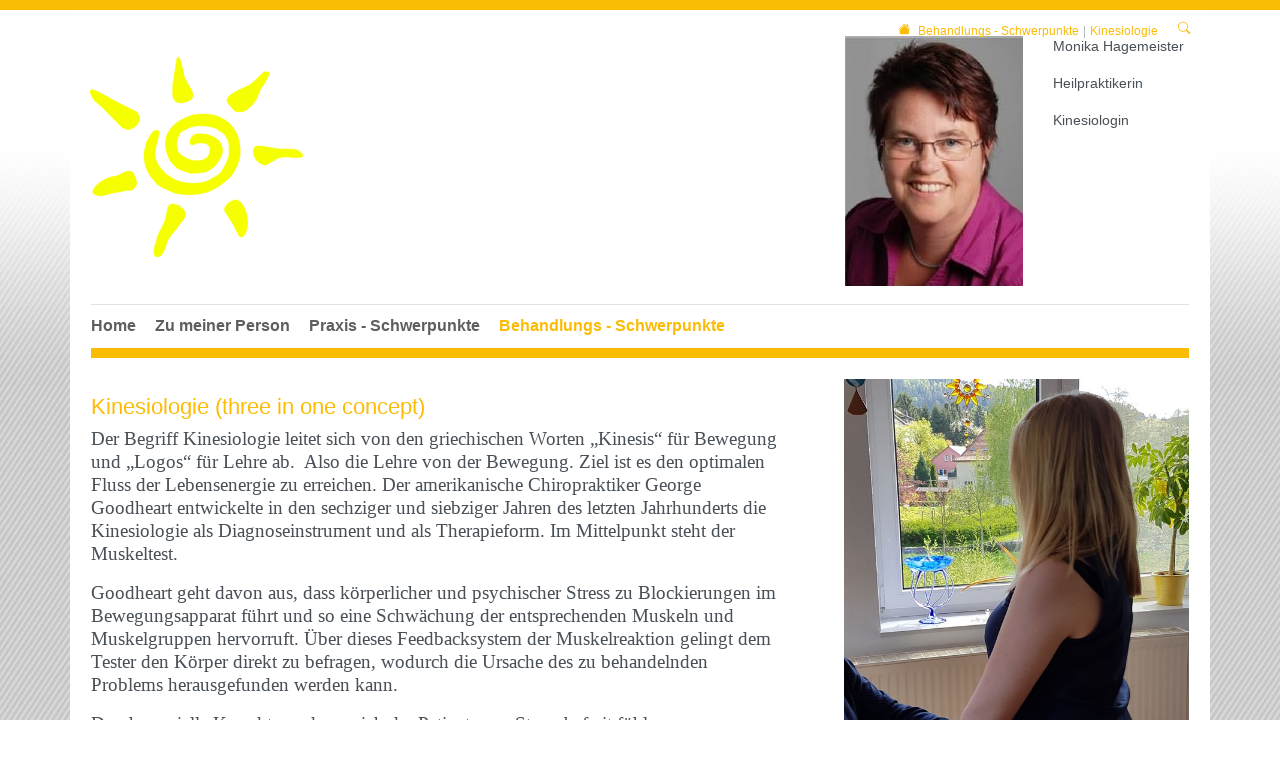

--- FILE ---
content_type: text/html; charset=utf-8
request_url: https://www.naturheilpraxis-hagemeister.de/behandlungs-schwerpunkte/kinesiologie
body_size: 7204
content:
<!DOCTYPE html>
<html lang="de-DE">
<head>

<meta charset="utf-8">
<!-- 
	This website is powered by TYPO3 - inspiring people to share!
	TYPO3 is a free open source Content Management Framework initially created by Kasper Skaarhoj and licensed under GNU/GPL.
	TYPO3 is copyright 1998-2026 of Kasper Skaarhoj. Extensions are copyright of their respective owners.
	Information and contribution at https://typo3.org/
-->


<link rel="icon" href="/fileadmin/naturheilpraxis-hagemeister/Logos/Logo.png" type="image/png">
<title>Naturheilpraxis Monika Hagemeister - Detmold: Kinesiologie</title>
<meta http-equiv="x-ua-compatible" content="IE=edge" />
<meta name="generator" content="TYPO3 CMS" />
<meta name="viewport" content="width=device-width, initial-scale=1, minimum-scale=1" />
<meta name="robots" content="index,follow" />
<meta name="twitter:card" content="summary" />
<meta name="apple-mobile-web-app-capable" content="no" />
<meta name="google" content="notranslate" />


<link rel="stylesheet" href="/typo3temp/assets/compressed/merged-49f0aed2494e2a9314f5eba55e6f6a82.css?1768626922" media="all">



<script src="/typo3conf/ext/tricms/Resources/Public/JavaScript/main.l1.min.js?1758549272"></script>


<script type="text/javascript" data-ignore="1" data-cookieconsent="statistics">
// Set to the same value as the web property used on the site
var gaProperty = 'UA-76788235-2';
// Disable tracking if the opt-out cookie exists.
var disableStr = 'ga-disable-' + gaProperty;
if (document.cookie.indexOf(disableStr + '=true') > -1) {
   window[disableStr] = true;
}
// Opt-out function
function gaOptout() {
   document.cookie = disableStr + '=true; expires=Thu, 31 Dec 2099 23:59:59 UTC; path=/';
   window[disableStr] = true;
}
</script>
<script type="text/javascript" data-ignore="1" data-cookieconsent="statistics">
var gtagProperty = '';
(function(i,s,o,g,r,a,m){i['GoogleAnalyticsObject']=r;i[r]=i[r]||function(){
(i[r].q=i[r].q||[]).push(arguments)},i[r].l=1*new Date();a=s.createElement(o),
m=s.getElementsByTagName(o)[0];a.async=1;a.src=g;m.parentNode.insertBefore(a,m)
})(window,document,'script','//www.google-analytics.com/analytics.js','ga');

ga('create', 'UA-76788235-2', 'auto');
ga('set', 'anonymizeIp', true);
ga('send', 'pageview');
if(gtagProperty !== '') gtag('config', gtagProperty);
</script>
<link rel="canonical" href="https://www.naturheilpraxis-hagemeister.de/behandlungs-schwerpunkte/kinesiologie"/>
</head>
<body>






<div class="site-container">
    
    

    <div class="container" id="site" data-url="/behandlungs-schwerpunkte/kinesiologie?tx_tvhl_contenttoolbar%5Baction%5D=loadToolbar&amp;tx_tvhl_contenttoolbar%5Bcontroller%5D=ContentToolbar&amp;type=66633666&amp;cHash=b42e9a9bf1a2d518462c2803bfd66f0c">
        <div id="header">
            <div class="">
                
                        










    <div class="search-breadcrumbs container d-none d-md-block" id="searchbreadcrumbs">
        <div class="search-breadcrumbs-right d-flex align-items-center">
            
            
                <div class="breadcrumbs-part d-flex align-items-center mt-1">
                    <a href="/home">
                        <div class="breadcrumbs-home bi bi-house-fill mx-2"></div>
                    </a>
                    
    <nav class="breadcrumb m-0 p-0" aria-label="breadcrumb">
        <ol class="breadcrumb m-0 p-0">
            
                <li class="breadcrumb-item">
                    
                            <a class="breadcrumb-link" href="/behandlungs-schwerpunkte" title="Behandlungs - Schwerpunkte">
                                <span class="breadcrumb-text">Behandlungs - Schwerpunkte</span>
                            </a>
                        
                </li>
            
                <li class="breadcrumb-item active">
                    
                            <span class="breadcrumb-text" aria-current="page">Kinesiologie</span>
                        
                </li>
            
        </ol>
        
    </nav>


                </div>
            
            
                <div class="ml-1">
                    


<div class="search-part">
    <button type="button" class="btn btn-sm " title="Suche"
            data-html="true"
            data-toggle="popover"
            data-container="body"
            data-placement="left"
            data-content="<form class='search-form' method='post' action='/service/suche?tx_indexedsearch_pi2%5Baction%5D=search&amp;tx_indexedsearch_pi2%5Bcontroller%5D=Search&amp;cHash=5e6593199c5ffd2d97c778452fde7ea1'>
                <div class='input-group input-group-sm'>
                    <input class='form-control' placeholder='Suche nach ...' type='search' name='tx_indexedsearch_pi2[search][sword]'/>
                    <span class='input-group-append'>
                        <button class='btn btn-default btn-sm' type='submit'><span class='bi bi-search'></span></button>
                    </span>
                </div>
                </form>">
        <span class="bi bi-search"></span>
    </button>
</div>

                </div>
            
        </div>
    </div>





        <div class="row">
            <div class="col-sm-8">
                
                        


        
        
        
        
                
            
        <div id="c129" class="frame frame-default frame-type-tripp_grid frame-layout-0 " data-animation="null">
            <toolbar class="d-none tvhl-content-toolbar tripp_grid tvhl-tt_content129" data-uid="129" data-title="tripp_grid [129]"></toolbar>
            <div>
                <div class="">
                    
                    
                        



                    
                    
                        

    



                    
                    
    
    
        
        
        
        
        <div class="tripp-grid-row row   ">
            
                
                
       
                <div class="grid-item  hidden-xs hidden-sm col-md-12 col-lg-12  ">
                    


        
        
        
        
                
            
        <div id="c95" class="frame frame-default frame-type-textmedia frame-layout-0 " data-animation="{&quot;1&quot;:{&quot;selector&quot;:&quot;:header&quot;,&quot;animation&quot;:&quot;animate__animated animate__fadeInUp animate__delay-300ms&quot;,&quot;initialise&quot;:&quot;invisible&quot;},&quot;2&quot;:{&quot;offset&quot;:&quot;100&quot;,&quot;selector&quot;:&quot;p&quot;,&quot;animation&quot;:&quot;animate__animated animate__fadeInUp animate__delay-500ms&quot;,&quot;initialise&quot;:&quot;invisible&quot;},&quot;3&quot;:{&quot;selector&quot;:&quot;.btn&quot;,&quot;animation&quot;:&quot;animate__animated animate__flipInX animate__delay-1s&quot;,&quot;initialise&quot;:&quot;invisible&quot;},&quot;4&quot;:{&quot;offset&quot;:&quot;500&quot;,&quot;selector&quot;:&quot;ul&quot;,&quot;animateChilds&quot;:&quot;li&quot;,&quot;animation&quot;:&quot;animate__animated animate__fadeInUp animate__delay-300ms&quot;,&quot;initialise&quot;:&quot;invisible&quot;}}">
            <toolbar class="d-none tvhl-content-toolbar textmedia tvhl-tt_content95" data-uid="95" data-title="textmedia [95]"></toolbar>
            <div>
                <div class="">
                    
                    
                        



                    
                    

    
        

    



    


                    

    <div class="ce-textpic ce-left ce-below">
        

        
                <div class="ce-bodytext">
                    
                    <p>&nbsp; &nbsp; &nbsp;</p>
                </div>
            

        
            

    
            
    
        <div class="ce-gallery" data-ce-columns="1" data-ce-images="1">
            
            <div>
                
                        
    
    
    
    
        
        
        
        
        
        <div class="">
            
                
                    <div class="">
                        

        
<figure class="image">
    
            
                    





<div class=" mw-100 " style="width: 213px;">
    <div>
        <picture class="h-100">
            
            
            
            <!--[if IE 9]><video style="display: none;"><![endif]-->
            <source srcset="/fileadmin/_processed_/9/3/csm_Sonne_be8d9c6fe8.png" media="(min-width:1025px)" />
            <source srcset="/fileadmin/_processed_/9/3/csm_Sonne_2fbe927c5b.png"  media="(min-width:769px)" />
            <source srcset="/fileadmin/_processed_/9/3/csm_Sonne_2fbe927c5b.png"  media="(min-width:0px)"   />
            <!--[if IE 9]></video><![endif]-->
            <img class="img-cover" loading="lazy" src="/fileadmin/_processed_/9/3/csm_Sonne_be8d9c6fe8.png" srcset="/fileadmin/_processed_/9/3/csm_Sonne_be8d9c6fe8.png" alt="" title="" width="213" height="200" />
        </picture>
    </div>
</div>

                
        
    
</figure>


    


                    </div>
                
            
        </div>
    
    

                    
            </div>
            
        </div>
    

        












        
    </div>


                    
                        



                    
                    
                        



                    
                </div>
            </div>
        </div>
    


                </div>
            
        </div>
    

                    
                        



                    
                    
                        



                    
                </div>
            </div>
        </div>
    




        
        
        
        
                
            
        <div id="c91" class="frame frame-default frame-type-textmedia frame-layout-0 " data-animation="{&quot;1&quot;:{&quot;selector&quot;:&quot;:header&quot;,&quot;animation&quot;:&quot;animate__animated animate__fadeInUp animate__delay-300ms&quot;,&quot;initialise&quot;:&quot;invisible&quot;},&quot;2&quot;:{&quot;offset&quot;:&quot;100&quot;,&quot;selector&quot;:&quot;p&quot;,&quot;animation&quot;:&quot;animate__animated animate__fadeInUp animate__delay-500ms&quot;,&quot;initialise&quot;:&quot;invisible&quot;},&quot;3&quot;:{&quot;selector&quot;:&quot;.btn&quot;,&quot;animation&quot;:&quot;animate__animated animate__flipInX animate__delay-1s&quot;,&quot;initialise&quot;:&quot;invisible&quot;},&quot;4&quot;:{&quot;offset&quot;:&quot;500&quot;,&quot;selector&quot;:&quot;ul&quot;,&quot;animateChilds&quot;:&quot;li&quot;,&quot;animation&quot;:&quot;animate__animated animate__fadeInUp animate__delay-300ms&quot;,&quot;initialise&quot;:&quot;invisible&quot;}}">
            <toolbar class="d-none tvhl-content-toolbar textmedia tvhl-tt_content91" data-uid="91" data-title="textmedia [91]"></toolbar>
            <div>
                <div class="">
                    
                    
                        



                    
                    

    
        

    



    


                    

    <div class="ce-textpic ce-center ce-above">
        
            

    
            
    

        












        

        
                <div class="ce-bodytext">
                    
                    <p>&nbsp; &nbsp; &nbsp; &nbsp;</p>
                </div>
            

        
    </div>


                    
                        



                    
                    
                        



                    
                </div>
            </div>
        </div>
    


                    
            </div>
            <div class="col-sm-4">
                


        
        
        
        
                
            
        <div id="c31" class="frame frame-default frame-type-textmedia frame-layout-0 " data-animation="{&quot;1&quot;:{&quot;selector&quot;:&quot;:header&quot;,&quot;animation&quot;:&quot;animate__animated animate__fadeInUp animate__delay-300ms&quot;,&quot;initialise&quot;:&quot;invisible&quot;},&quot;2&quot;:{&quot;offset&quot;:&quot;100&quot;,&quot;selector&quot;:&quot;p&quot;,&quot;animation&quot;:&quot;animate__animated animate__fadeInUp animate__delay-500ms&quot;,&quot;initialise&quot;:&quot;invisible&quot;},&quot;3&quot;:{&quot;selector&quot;:&quot;.btn&quot;,&quot;animation&quot;:&quot;animate__animated animate__flipInX animate__delay-1s&quot;,&quot;initialise&quot;:&quot;invisible&quot;},&quot;4&quot;:{&quot;offset&quot;:&quot;500&quot;,&quot;selector&quot;:&quot;ul&quot;,&quot;animateChilds&quot;:&quot;li&quot;,&quot;animation&quot;:&quot;animate__animated animate__fadeInUp animate__delay-300ms&quot;,&quot;initialise&quot;:&quot;invisible&quot;}}">
            <toolbar class="d-none tvhl-content-toolbar textmedia tvhl-tt_content31" data-uid="31" data-title="textmedia [31]"></toolbar>
            <div>
                <div class=" frame-space-before-extra-small">
                    
                    
                        



                    
                    

    


                    

    <div class="ce-textpic ce-left ce-intext ce-nowrap">
        
            

    
            
    
        <div class="ce-gallery" data-ce-columns="1" data-ce-images="1">
            
            <div>
                
                        
    
    
    
    
        
        
        
        
        
        <div class="">
            
                
                    <div class="">
                        

        
<figure class="image">
    
            
                    





<div class=" mw-100 " style="width: 178px;">
    <div>
        <picture class="h-100">
            
            
            
            <!--[if IE 9]><video style="display: none;"><![endif]-->
            <source srcset="/fileadmin/naturheilpraxis-hagemeister/Bilder/Personen/monika_hagemeister.JPG" media="(min-width:1025px)" />
            <source srcset="/fileadmin/naturheilpraxis-hagemeister/Bilder/Personen/monika_hagemeister.JPG"  media="(min-width:769px)" />
            <source srcset="/fileadmin/naturheilpraxis-hagemeister/Bilder/Personen/monika_hagemeister.JPG"  media="(min-width:0px)"   />
            <!--[if IE 9]></video><![endif]-->
            <img class="img-cover" loading="lazy" src="/fileadmin/naturheilpraxis-hagemeister/Bilder/Personen/monika_hagemeister.JPG" srcset="/fileadmin/naturheilpraxis-hagemeister/Bilder/Personen/monika_hagemeister.JPG" alt="" title="" width="178" height="250" />
        </picture>
    </div>
</div>

                
        
    
</figure>


    


                    </div>
                
            
        </div>
    
    

                    
            </div>
            
        </div>
    

        












        

        
                <div class="ce-bodytext">
                    
                        

    



                    
                    <p>Monika Hagemeister</p>
<p>Heilpraktikerin</p>
<p>Kinesiologin</p>
                </div>
            

        
    </div>


                    
                        



                    
                    
                        



                    
                </div>
            </div>
        </div>
    


            </div>
        </div>
    


                    
            </div>
        </div>

        

        





<nav class="row flex-column" id="navigation">

    
            
    
    
        
    <div id="mobile-nav-holder" class="">
        <div class="mobile-overlay"></div>
        
        <button class="mobile-nav-btn" id="mobile-nav-open-button" aria-label="Mobile Navigation öffnen">
            <span class="m-row row-1"></span>
            <span class="m-row row-2"></span>
            <span class="m-row row-3"></span>
        </button>
        
                <button tabindex="-1" class="mobile-nav-btn" id="mobile-nav-close-button" aria-label="Mobile Navigation schließen">
                    <span class="m-row row-1"></span>
                    <span class="m-row row-2"></span>
                    <span class="m-row row-3"></span>
                </button>
            
        
        <div id="mobile-nav">
            <div id="mobile-nav-panel">
                
                
                    <div id="mobile-search-part" class="mobile-search">
                        <form method="post" class="search-part" action="/service/suche?tx_indexedsearch_pi2%5Baction%5D=search&amp;tx_indexedsearch_pi2%5Bcontroller%5D=Search&amp;cHash=5e6593199c5ffd2d97c778452fde7ea1">
<div>
<input type="hidden" name="tx_indexedsearch_pi2[__referrer][@extension]" value="" />
<input type="hidden" name="tx_indexedsearch_pi2[__referrer][@controller]" value="Standard" />
<input type="hidden" name="tx_indexedsearch_pi2[__referrer][@action]" value="tricmsCol2" />
<input type="hidden" name="tx_indexedsearch_pi2[__referrer][arguments]" value="YTowOnt9cd08096f5a3ca6b45dd6fd789949368020eaf81c" />
<input type="hidden" name="tx_indexedsearch_pi2[__referrer][@request]" value="{&quot;@extension&quot;:null,&quot;@controller&quot;:&quot;Standard&quot;,&quot;@action&quot;:&quot;tricmsCol2&quot;}625d8766539b25abae8ec1d8060c00eae75e9ca4" />
<input type="hidden" name="tx_indexedsearch_pi2[__trustedProperties]" value="[]c9e9c0c59711e70a6d06695e6c68def0e277af2a" />
</div>

                            <div class="input-group input-group-sm">
                                
                                <input aria-label="Suchen nach ..." class="form-control border-0" name="tx_indexedsearch_pi2[search][sword]" placeholder="Suche nach ..." type="text">
                                <div class="input-group-append">
                                    <button aria-label="Suchen" class='btn btn-white' type='submit'>
                                        <i class='bi bi-search'></i>
                                    </button>
                                </div>
                            </div>
                        </form>
                    </div>
                
                <ul class="lvl-1">
                    

                    
                        
                            
                            <li class="  ">
                                <a data-submenu="lvl-2" tabindex="-1" href="/home" class="lvl-1   " target="">
                                    Home
                                </a>
                                
    

                            </li>
                        
                    
                        
                            
                            <li class="  ">
                                <a data-submenu="lvl-2" tabindex="-1" href="/zu-meiner-person" class="lvl-1   " target="">
                                    Zu meiner Person
                                </a>
                                
    

                            </li>
                        
                    
                        
                            
                            <li class="sub  ">
                                <a data-submenu="lvl-2" tabindex="-1" href="/praxis-schwerpunkte" class="lvl-1 sub  " target="">
                                    Praxis - Schwerpunkte
                                </a>
                                
    
        <ul class="lvl-2">
            
                
                    
                    <li class="  ">
                        <a data-submenu="lvl-3" tabindex="-1" href="/praxis-schwerpunkte/darmgesundheit" class="lvl-2   " target="">
                            Darmgesundheit
                        </a>
                        
    

                    </li>
                
            
                
                    
                    <li class="  ">
                        <a data-submenu="lvl-3" tabindex="-1" href="/praxis-schwerpunkte/schulprobleme-entwicklungsdefizite" class="lvl-2   " target="">
                            Schulprobleme / Entwicklungsdefizite
                        </a>
                        
    

                    </li>
                
            
        </ul>
    

                            </li>
                        
                    
                        
                            
                            <li class="sub active open">
                                <a data-submenu="lvl-2" tabindex="-1" href="/behandlungs-schwerpunkte" class="lvl-1 sub active open" target="">
                                    Behandlungs - Schwerpunkte
                                </a>
                                
    
        <ul class="lvl-2">
            
                
                    
                    <li class="  ">
                        <a data-submenu="lvl-3" tabindex="-1" href="/bach-bltentherapie" class="lvl-2   " target="">
                            Blütenessenzen nach Dr. Edward Bach
                        </a>
                        
    

                    </li>
                
            
                
                    
                    <li class="  ">
                        <a data-submenu="lvl-3" tabindex="-1" href="/behandlungs-schwerpunkte/biochemie-nach-dr-schuessler" class="lvl-2   " target="">
                            Biochemie nach Dr. Schüßler
                        </a>
                        
    

                    </li>
                
            
                
                    
                    <li class="  ">
                        <a data-submenu="lvl-3" tabindex="-1" href="/behandlungs-schwerpunkte/darmgesundheit" class="lvl-2   " target="">
                            Darmgesundheit
                        </a>
                        
    

                    </li>
                
            
                
                    
                    <li class=" active ">
                        <a data-submenu="lvl-3" tabindex="-1" href="/behandlungs-schwerpunkte/kinesiologie" class="lvl-2  active " target="">
                            Kinesiologie
                        </a>
                        
    

                    </li>
                
            
                
                    
                    <li class="  ">
                        <a data-submenu="lvl-3" tabindex="-1" href="/behandlungs-schwerpunkte/fussreflexzonenmassage" class="lvl-2   " target="">
                            Fußreflexzonenmassage
                        </a>
                        
    

                    </li>
                
            
                
                    
                    <li class="  ">
                        <a data-submenu="lvl-3" tabindex="-1" href="/behandlungs-schwerpunkte/rueckenmassage-nach-dorn-breuss" class="lvl-2   " target="">
                            Rückenmassage nach Dorn - Breuß
                        </a>
                        
    

                    </li>
                
            
                
                    
                    <li class="  ">
                        <a data-submenu="lvl-3" tabindex="-1" href="/behandlungs-schwerpunkte/manupathie" class="lvl-2   " target="">
                            Synergetische Homöopathie
                        </a>
                        
    

                    </li>
                
            
                
                    
                    <li class="  ">
                        <a data-submenu="lvl-3" tabindex="-1" href="/behandlungs-schwerpunkte/homoeopathie" class="lvl-2   " target="">
                            Homöopathie
                        </a>
                        
    

                    </li>
                
            
                
                    
                    <li class="  ">
                        <a data-submenu="lvl-3" tabindex="-1" href="/familienaufstellung" class="lvl-2   " target="">
                            Familienaufstellung
                        </a>
                        
    

                    </li>
                
            
                
                    
                    <li class="  ">
                        <a data-submenu="lvl-3" tabindex="-1" href="/praxis-schwerpunkte/saeuren-basen-balance" class="lvl-2   " target="">
                            Säuren - Basen - Balance
                        </a>
                        
    

                    </li>
                
            
        </ul>
    

                            </li>
                        
                    
                </ul>
            </div>
        </div>
        <a id="mobile-nav-close-by-focus" href="#" onclick="return false" tabindex="-1"></a>
    </div>

        <div id="navigation-holder" class="navigation">
            <div id="navigationmenu">
                <div class="main-menu-sub-close"></div>
                <ul class="navigation-menu">
                    
                    
                        
                            
                                

                                <li class="  main-navi-list-item">
                                    <span class="position-relative">
                                        <a href="/home" class="  focus-item main-navi-link" target="">
                                            Home
                                        </a>
                                        
                                    </span>
                                    
                                </li>
                            
                        
                    
                        
                            
                                

                                <li class="  main-navi-list-item">
                                    <span class="position-relative">
                                        <a href="/zu-meiner-person" class="  focus-item main-navi-link" target="">
                                            Zu meiner Person
                                        </a>
                                        
                                    </span>
                                    
                                </li>
                            
                        
                    
                        
                            
                                

                                <li class="sub hover-action  main-navi-list-item">
                                    <span class="position-relative">
                                        <a href="/praxis-schwerpunkte" class="sub hover-action  focus-item main-navi-link" target="">
                                            Praxis - Schwerpunkte
                                        </a>
                                        
                                            <a tabindex="0" class="has-submenu navi-open-click focus-item" role="button" aria-expanded="false" aria-label="Praxis - Schwerpunkte" aria-controls="submenu31">
                                                <i class="bi bi-caret-down-fill"></i>
                                            </a>
                                        
                                    </span>
                                    
                                        
                                                
    <div class="layout-big second-level-menu navigation-sub">
        <div class="second-level-menu-bg">
            
            
            <ul class='float-left'>
                
                <li class=" ">
                    <a href="/praxis-schwerpunkte/darmgesundheit" class=" " target="">
                        Darmgesundheit
                        
                    </a>
                    
                </li>
            </ul><ul class='float-left'>
                
                <li class=" ">
                    <a href="/praxis-schwerpunkte/schulprobleme-entwicklungsdefizite" class=" " target="">
                        Schulprobleme / Entwicklungsdefizite
                        
                    </a>
                    
                </li>
            </ul>
            <div class="clearfix"></div>
        </div>
        <a class="subnavi-close-by-focus" href="#" onclick="return false"></a>
    </div>

                                            
                                    
                                </li>
                            
                        
                    
                        
                            
                                

                                <li class="sub hover-action active main-navi-list-item">
                                    <span class="position-relative">
                                        <a href="/behandlungs-schwerpunkte" class="sub hover-action active focus-item main-navi-link" target="">
                                            Behandlungs - Schwerpunkte
                                        </a>
                                        
                                            <a tabindex="0" class="has-submenu navi-open-click focus-item" role="button" aria-expanded="false" aria-label="Behandlungs - Schwerpunkte" aria-controls="submenu32">
                                                <i class="bi bi-caret-down-fill"></i>
                                            </a>
                                        
                                    </span>
                                    
                                        
                                                
    <div class="layout-big second-level-menu navigation-sub">
        <div class="second-level-menu-bg">
            
            
            <ul class='float-left'>
                
                <li class=" ">
                    <a href="/bach-bltentherapie" class=" " target="">
                        Blütenessenzen nach Dr. Edward Bach
                        
                    </a>
                    
                </li>
            
                
                <li class=" ">
                    <a href="/behandlungs-schwerpunkte/biochemie-nach-dr-schuessler" class=" " target="">
                        Biochemie nach Dr. Schüßler
                        
                    </a>
                    
                </li>
            </ul><ul class='float-left'>
                
                <li class=" ">
                    <a href="/behandlungs-schwerpunkte/darmgesundheit" class=" " target="">
                        Darmgesundheit
                        
                    </a>
                    
                </li>
            
                
                <li class=" active">
                    <a href="/behandlungs-schwerpunkte/kinesiologie" class=" active" target="">
                        Kinesiologie
                        
                    </a>
                    
                </li>
            </ul><ul class='float-left'>
                
                <li class=" ">
                    <a href="/behandlungs-schwerpunkte/fussreflexzonenmassage" class=" " target="">
                        Fußreflexzonenmassage
                        
                    </a>
                    
                </li>
            
                
                <li class=" ">
                    <a href="/behandlungs-schwerpunkte/rueckenmassage-nach-dorn-breuss" class=" " target="">
                        Rückenmassage nach Dorn - Breuß
                        
                    </a>
                    
                </li>
            </ul><ul class='float-left'>
                
                <li class=" ">
                    <a href="/behandlungs-schwerpunkte/manupathie" class=" " target="">
                        Synergetische Homöopathie
                        
                    </a>
                    
                </li>
            
                
                <li class=" ">
                    <a href="/behandlungs-schwerpunkte/homoeopathie" class=" " target="">
                        Homöopathie
                        
                    </a>
                    
                </li>
            </ul><ul class='float-left'>
                
                <li class=" ">
                    <a href="/familienaufstellung" class=" " target="">
                        Familienaufstellung
                        
                    </a>
                    
                </li>
            
                
                <li class=" ">
                    <a href="/praxis-schwerpunkte/saeuren-basen-balance" class=" " target="">
                        Säuren - Basen - Balance
                        
                    </a>
                    
                </li>
            </ul>
            <div class="clearfix"></div>
        </div>
        <a class="subnavi-close-by-focus" href="#" onclick="return false"></a>
    </div>

                                            
                                    
                                </li>
                            
                        
                    
                </ul>
            </div>
            
        </div>
    

        
    
            <div class="navigation-border"></div>
        

</nav>



        <!--TYPO3SEARCH_begin-->
        
            
    <div id="teaser">
        
    </div>

        
        
                <div id="content">
                    
    
    <div>
        <div>
            
        </div>
    </div>
    <div class="content-col2">
        <div class="">
            <div class="row">
                <div class="col-lg-8 pr-3 pr-lg-5">
                    


        
        
        
        
                
            
        <div id="c84" class="frame frame-default frame-type-textmedia frame-layout-0 " data-animation="{&quot;1&quot;:{&quot;selector&quot;:&quot;:header&quot;,&quot;animation&quot;:&quot;animate__animated animate__fadeInUp animate__delay-300ms&quot;,&quot;initialise&quot;:&quot;invisible&quot;},&quot;2&quot;:{&quot;offset&quot;:&quot;100&quot;,&quot;selector&quot;:&quot;p&quot;,&quot;animation&quot;:&quot;animate__animated animate__fadeInUp animate__delay-500ms&quot;,&quot;initialise&quot;:&quot;invisible&quot;},&quot;3&quot;:{&quot;selector&quot;:&quot;.btn&quot;,&quot;animation&quot;:&quot;animate__animated animate__flipInX animate__delay-1s&quot;,&quot;initialise&quot;:&quot;invisible&quot;},&quot;4&quot;:{&quot;offset&quot;:&quot;500&quot;,&quot;selector&quot;:&quot;ul&quot;,&quot;animateChilds&quot;:&quot;li&quot;,&quot;animation&quot;:&quot;animate__animated animate__fadeInUp animate__delay-300ms&quot;,&quot;initialise&quot;:&quot;invisible&quot;}}">
            <toolbar class="d-none tvhl-content-toolbar textmedia tvhl-tt_content84" data-uid="84" data-title="textmedia [84]"></toolbar>
            <div>
                <div class="">
                    
                    
                        



                    
                    

    
        

    
        <header>
            

    
            
                

    
            <h2 class="">
                Kinesiologie (three in one concept)
            </h2>
        



            
        



            



            



        </header>
    



    


                    

    <div class="ce-textpic ce-right ce-intext">
        
            

    
            
    

        












        

        
                <div class="ce-bodytext">
                    
                    <p><span style="font-size:11pt"><span style="line-height:normal"><span style="font-family:&quot;Calibri&quot;,sans-serif"><span style="font-size:14.0pt"><span style="font-family:&quot;Times New Roman&quot;,serif">Der Begriff Kinesiologie leitet sich von den griechischen Worten „Kinesis“ für Bewegung und „Logos“ für Lehre ab. &nbsp;Also die Lehre von der Bewegung. Ziel ist es den optimalen Fluss der Lebensenergie zu erreichen. Der amerikanische Chiropraktiker George Goodheart entwickelte in den sechziger und siebziger Jahren des letzten Jahrhunderts die Kinesiologie als Diagnoseinstrument und als Therapieform. Im Mittelpunkt steht der Muskeltest.</span></span></span></span></span></p>
<p><span style="font-size:11pt"><span style="line-height:normal"><span style="font-family:&quot;Calibri&quot;,sans-serif"><span style="font-size:14.0pt"><span style="font-family:&quot;Times New Roman&quot;,serif">Goodheart geht davon aus, dass körperlicher und psychischer Stress zu Blockierungen im Bewegungsapparat führt und so eine Schwächung der entsprechenden Muskeln und Muskelgruppen hervorruft. Über dieses Feedbacksystem der Muskelreaktion gelingt dem Tester den Körper direkt zu befragen, wodurch&nbsp;die Ursache des zu behandelnden Problems herausgefunden werden kann.</span></span></span></span></span></p>
<p><span style="font-size:11pt"><span style="line-height:normal"><span style="font-family:&quot;Calibri&quot;,sans-serif"><span style="font-size:14.0pt"><span style="font-family:&quot;Times New Roman&quot;,serif">Durch spezielle Korrekturen kann sich der Patient vom Stress befreit fühlen.</span></span></span></span></span></p>
<p>&nbsp;</p>
<p><b style="line-height: 1.42857;">Anwendungsgebiete:</b></p><div class="content-list-outer-pane"><ul> 	<li>Verbesserung der Gehirnaktivität (Integration beider Gehirnhälften)</li> 	<li>Behandlung von Lernstörungen</li> 	<li>Prüfungsangst</li> 	<li>Seelische Probleme jeglicher Art</li> 	<li>Ängste</li> 	<li>Krisenbewältigung</li> 	<li>Allergieaustestung</li> 	<li>Austesten von Nahrungsmittelunverträglichkeiten</li> 	<li>Sabotageprogramme löschen</li> </ul></div>
                </div>
            

        
    </div>


                    
                        



                    
                    
                        



                    
                </div>
            </div>
        </div>
    


                </div>
                <div class="col-lg-4">
                    


        
        
        
        
                
            
        <div id="c174" class="frame frame-default frame-type-tripp_gallery frame-layout-0 " data-animation="null">
            <toolbar class="d-none tvhl-content-toolbar tripp_gallery tvhl-tt_content174" data-uid="174" data-title="tripp_gallery [174]"></toolbar>
            <div>
                <div class="">
                    
                    
                        



                    
                    
                        

    



                    
                    
    

    
            
            
            
            
        
    
    <div class="tripp-gallery">

        <div id="tgallery-174" class="tgallery-images carousel slide carousel-fade layout1" data-ride="carousel">
            
            <div class="carousel-inner">
                
            </div>
            <button class="carousel-control-prev" type="button" data-target="#tgallery-174" data-slide="prev">
                <span class="carousel-control-prev-icon" aria-hidden="true"></span>
                <span class="sr-only">Previous</span>
            </button>
            <button class="carousel-control-next" type="button" data-target="#tgallery-174" data-slide="next">
                <span class="carousel-control-next-icon" aria-hidden="true"></span>
                <span class="sr-only">Next</span>
            </button>
        </div>
        
    </div>



                    
                        



                    
                    
                        



                    
                </div>
            </div>
        </div>
    




        
        
        
        
                
            
        <div id="c176" class="frame frame-default frame-type-textmedia frame-layout-0 " data-animation="{&quot;1&quot;:{&quot;selector&quot;:&quot;:header&quot;,&quot;animation&quot;:&quot;animate__animated animate__fadeInUp animate__delay-300ms&quot;,&quot;initialise&quot;:&quot;invisible&quot;},&quot;2&quot;:{&quot;offset&quot;:&quot;100&quot;,&quot;selector&quot;:&quot;p&quot;,&quot;animation&quot;:&quot;animate__animated animate__fadeInUp animate__delay-500ms&quot;,&quot;initialise&quot;:&quot;invisible&quot;},&quot;3&quot;:{&quot;selector&quot;:&quot;.btn&quot;,&quot;animation&quot;:&quot;animate__animated animate__flipInX animate__delay-1s&quot;,&quot;initialise&quot;:&quot;invisible&quot;},&quot;4&quot;:{&quot;offset&quot;:&quot;500&quot;,&quot;selector&quot;:&quot;ul&quot;,&quot;animateChilds&quot;:&quot;li&quot;,&quot;animation&quot;:&quot;animate__animated animate__fadeInUp animate__delay-300ms&quot;,&quot;initialise&quot;:&quot;invisible&quot;}}">
            <toolbar class="d-none tvhl-content-toolbar textmedia tvhl-tt_content176" data-uid="176" data-title="textmedia [176]"></toolbar>
            <div>
                <div class="">
                    
                    
                        



                    
                    

    
        

    



    


                    

    <div class="ce-textpic ce-center ce-above">
        
            

    
            
    
        <div class="ce-gallery" data-ce-columns="1" data-ce-images="1">
            
                <div class="ce-outer">
                    <div class="ce-inner">
            
            <div>
                
                        
    
    
    
    
        
        
        
        
        
        <div class="">
            
                
                    <div class="">
                        

        
<figure class="image">
    
            
                    





<div class=" mw-100 " style="width: 576px;">
    <div>
        <picture class="h-100">
            
            
            
            <!--[if IE 9]><video style="display: none;"><![endif]-->
            <source srcset="/fileadmin/naturheilpraxis-hagemeister/Bilder/Kinesiologie/20160505_150810.jpg" media="(min-width:1025px)" />
            <source srcset="/fileadmin/naturheilpraxis-hagemeister/Bilder/Kinesiologie/20160505_150810.jpg"  media="(min-width:769px)" />
            <source srcset="/fileadmin/naturheilpraxis-hagemeister/Bilder/Kinesiologie/20160505_150810.jpg"  media="(min-width:0px)"   />
            <!--[if IE 9]></video><![endif]-->
            <img class="img-cover" loading="lazy" src="/fileadmin/naturheilpraxis-hagemeister/Bilder/Kinesiologie/20160505_150810.jpg" srcset="/fileadmin/naturheilpraxis-hagemeister/Bilder/Kinesiologie/20160505_150810.jpg" alt="" title="" width="576" height="768" />
        </picture>
    </div>
</div>

                
        
    
</figure>


    


                    </div>
                
            
        </div>
    
    

                    
            </div>
            
                </div>
                </div>
            
        </div>
    

        












        

        
                
            

        
    </div>


                    
                        



                    
                    
                        



                    
                </div>
            </div>
        </div>
    


                    
                </div>
            </div>
        </div>
    </div>
    <div>
        <div>
            
        </div>
    </div>

                </div>
            

        <!--TYPO3SEARCH_end-->
        <div id="footer">
            <div class="">
                <div class="row">
                    <div class="col-lg-12">
                        
    


        
        
        
        
                
            
        <div id="c17" class="frame frame-default frame-type-tripp_grid frame-layout-0 " data-animation="null">
            <toolbar class="d-none tvhl-content-toolbar tripp_grid tvhl-tt_content17" data-uid="17" data-title="tripp_grid [17]"></toolbar>
            <div>
                <div class="">
                    
                    
                        



                    
                    
                        

    



                    
                    
    
    
        
        
        
        
        <div class="tripp-grid-row row   ">
            
                
                
       
                <div class="grid-item  col-12 col-md-6 col-lg-6  ">
                    


        
        
        
        
                
            
        <div id="c18" class="frame frame-default frame-type-header frame-layout-0 " data-animation="null">
            <toolbar class="d-none tvhl-content-toolbar header tvhl-tt_content18" data-uid="18" data-title="header [18]"></toolbar>
            <div>
                <div class="">
                    
                    
                        



                    
                    
                        

    
        <header>
            

    
            <h4 class="">
                Service
            </h4>
        



            



            



        </header>
    



                    
                    
                    
                        



                    
                    
                        



                    
                </div>
            </div>
        </div>
    




        
        
        
        
                
            
        <div id="c19" class="frame frame-default frame-type-div frame-layout-0 " data-animation="null">
            <toolbar class="d-none tvhl-content-toolbar div tvhl-tt_content19" data-uid="19" data-title="div [19]"></toolbar>
            <div>
                <div class="">
                    
                    
                        



                    
                    
                    

    <hr class="ce-div" />


                    
                        



                    
                    
                        



                    
                </div>
            </div>
        </div>
    




        
        
        
        
                
            
        <div id="c20" class="frame frame-default frame-type-textmedia frame-layout-0 " data-animation="{&quot;1&quot;:{&quot;selector&quot;:&quot;:header&quot;,&quot;animation&quot;:&quot;animate__animated animate__fadeInUp animate__delay-300ms&quot;,&quot;initialise&quot;:&quot;invisible&quot;},&quot;2&quot;:{&quot;offset&quot;:&quot;100&quot;,&quot;selector&quot;:&quot;p&quot;,&quot;animation&quot;:&quot;animate__animated animate__fadeInUp animate__delay-500ms&quot;,&quot;initialise&quot;:&quot;invisible&quot;},&quot;3&quot;:{&quot;selector&quot;:&quot;.btn&quot;,&quot;animation&quot;:&quot;animate__animated animate__flipInX animate__delay-1s&quot;,&quot;initialise&quot;:&quot;invisible&quot;},&quot;4&quot;:{&quot;offset&quot;:&quot;500&quot;,&quot;selector&quot;:&quot;ul&quot;,&quot;animateChilds&quot;:&quot;li&quot;,&quot;animation&quot;:&quot;animate__animated animate__fadeInUp animate__delay-300ms&quot;,&quot;initialise&quot;:&quot;invisible&quot;}}">
            <toolbar class="d-none tvhl-content-toolbar textmedia tvhl-tt_content20" data-uid="20" data-title="textmedia [20]"></toolbar>
            <div>
                <div class="">
                    
                    
                        



                    
                    

    
        

    



    


                    

    <div class="ce-textpic ce-center ce-above">
        
            

    
            
    

        












        

        
                <div class="ce-bodytext">
                    
                    <p><a href="/service/praxis" title="Opens internal link in current window">Praxis</a> |&nbsp;<a href="/service/kontakt" title="Opens internal link in current window">Kontakt</a> | <a href="/service/anfahrt" title="Opens internal link in current window">Anfahrt</a> | <a href="/service/impressum" title="Opens internal link in current window">Impressum</a>&nbsp;| <a href="/service/datenschutz" title="Opens internal link in current window" class="internal-link">Datenschutz </a>|&nbsp;<a href="/service/suche" title="Opens internal link in current window">Suche</a></p>
                </div>
            

        
    </div>


                    
                        



                    
                    
                        



                    
                </div>
            </div>
        </div>
    


                </div>
            
                
                
       
                <div class="grid-item  col-12 col-md-6 col-lg-6  ">
                    
                </div>
            
        </div>
    

                    
                        



                    
                    
                        



                    
                </div>
            </div>
        </div>
    



                    </div>
                </div>
            </div>
        </div>
    </div>
    <a href="#0" class="cd-top"><span class="bi bi-chevron-up"></span></a>
</div>

    <div class="modal" id="ajaxPageModal" tabindex="-1">
        <div class="modal-dialog modal-xl">
            <div class="modal-content">
                <div class="modal-header px-3 px-md-4">
                    
                            <h5 class="modal-title"></h5>
                        
                    <button type="button" class="close" data-dismiss="modal" aria-label="Close">
                        <span>&times;</span>
                    </button>
                </div>
                <div class="position-relative py-3">
                    <div class="ajax-page-modal-loader">
                        <div class="absolute-top-left w-100 h-100 d-flex justify-content-center align-items-center bg-white transparent-4">
                            <div class="spinner-border" role="status">
                                <span class="sr-only">Loading...</span>
                            </div>
                        </div>
                    </div>
                    <iframe class="border-0 w-100" id="ajaxPageiFrame" src=""></iframe>
                </div>
            </div>
        </div>
    </div>




</body>
</html>

--- FILE ---
content_type: text/plain
request_url: https://www.google-analytics.com/j/collect?v=1&_v=j102&aip=1&a=1589716664&t=pageview&_s=1&dl=https%3A%2F%2Fwww.naturheilpraxis-hagemeister.de%2Fbehandlungs-schwerpunkte%2Fkinesiologie&ul=en-us%40posix&dt=Naturheilpraxis%20Monika%20Hagemeister%20-%20Detmold%3A%20Kinesiologie&sr=1280x720&vp=1280x720&_u=YEBAAEABAAAAACAAI~&jid=1912884722&gjid=776258053&cid=1595187295.1768663147&tid=UA-76788235-2&_gid=1576410847.1768663147&_r=1&_slc=1&z=718565763
body_size: -456
content:
2,cG-61KL4M91QK